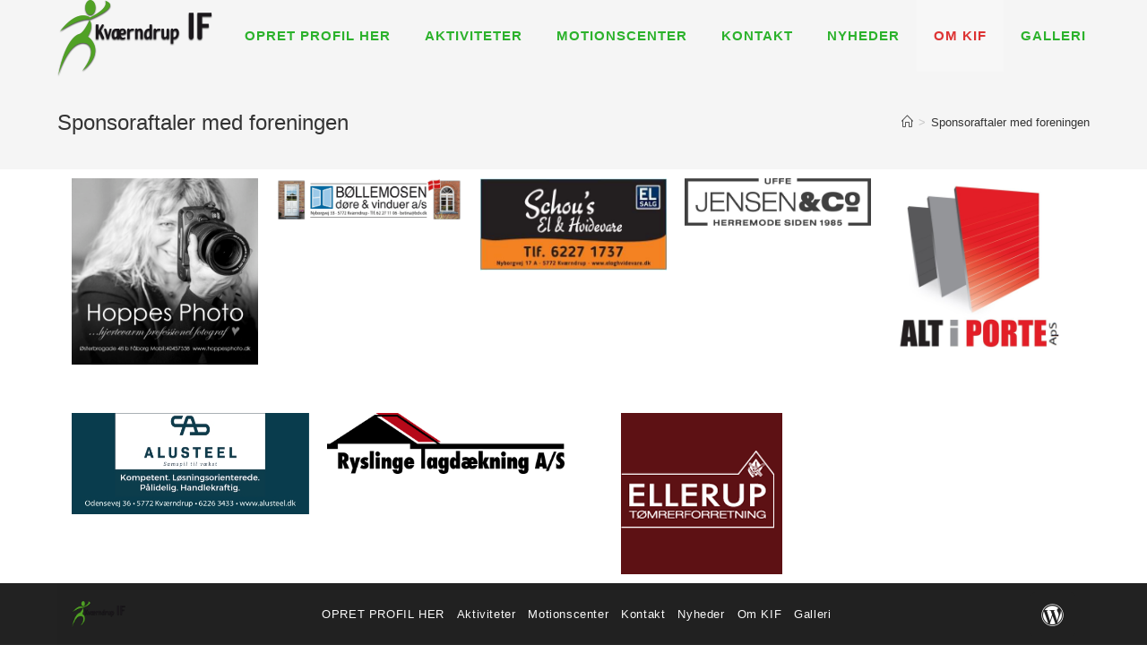

--- FILE ---
content_type: text/html; charset=UTF-8
request_url: https://www.kvaerndrup-if.dk/sponsoraftaler-med-foreningen/
body_size: 13003
content:
<!DOCTYPE html>
<html class="html" lang="da-DK">
<head>
	<meta charset="UTF-8">
	<link rel="profile" href="https://gmpg.org/xfn/11">

	<title>Sponsoraftaler med foreningen &#8211; Kværndrup IF</title>
<meta name='robots' content='max-image-preview:large' />
<meta name="viewport" content="width=device-width, initial-scale=1"><link rel='dns-prefetch' href='//fonts.googleapis.com' />
<link rel="alternate" type="application/rss+xml" title="Kværndrup IF &raquo; Feed" href="https://www.kvaerndrup-if.dk/feed/" />
<link rel="alternate" type="application/rss+xml" title="Kværndrup IF &raquo;-kommentar-feed" href="https://www.kvaerndrup-if.dk/comments/feed/" />
<link rel="alternate" title="oEmbed (JSON)" type="application/json+oembed" href="https://www.kvaerndrup-if.dk/wp-json/oembed/1.0/embed?url=https%3A%2F%2Fwww.kvaerndrup-if.dk%2Fsponsoraftaler-med-foreningen%2F" />
<link rel="alternate" title="oEmbed (XML)" type="text/xml+oembed" href="https://www.kvaerndrup-if.dk/wp-json/oembed/1.0/embed?url=https%3A%2F%2Fwww.kvaerndrup-if.dk%2Fsponsoraftaler-med-foreningen%2F&#038;format=xml" />
<style id='wp-img-auto-sizes-contain-inline-css'>
img:is([sizes=auto i],[sizes^="auto," i]){contain-intrinsic-size:3000px 1500px}
/*# sourceURL=wp-img-auto-sizes-contain-inline-css */
</style>
<style id='wp-emoji-styles-inline-css'>

	img.wp-smiley, img.emoji {
		display: inline !important;
		border: none !important;
		box-shadow: none !important;
		height: 1em !important;
		width: 1em !important;
		margin: 0 0.07em !important;
		vertical-align: -0.1em !important;
		background: none !important;
		padding: 0 !important;
	}
/*# sourceURL=wp-emoji-styles-inline-css */
</style>
<link rel='stylesheet' id='wp-block-library-css' href='https://www.kvaerndrup-if.dk/wp-includes/css/dist/block-library/style.min.css?ver=6.9' media='all' />
<style id='global-styles-inline-css'>
:root{--wp--preset--aspect-ratio--square: 1;--wp--preset--aspect-ratio--4-3: 4/3;--wp--preset--aspect-ratio--3-4: 3/4;--wp--preset--aspect-ratio--3-2: 3/2;--wp--preset--aspect-ratio--2-3: 2/3;--wp--preset--aspect-ratio--16-9: 16/9;--wp--preset--aspect-ratio--9-16: 9/16;--wp--preset--color--black: #000000;--wp--preset--color--cyan-bluish-gray: #abb8c3;--wp--preset--color--white: #ffffff;--wp--preset--color--pale-pink: #f78da7;--wp--preset--color--vivid-red: #cf2e2e;--wp--preset--color--luminous-vivid-orange: #ff6900;--wp--preset--color--luminous-vivid-amber: #fcb900;--wp--preset--color--light-green-cyan: #7bdcb5;--wp--preset--color--vivid-green-cyan: #00d084;--wp--preset--color--pale-cyan-blue: #8ed1fc;--wp--preset--color--vivid-cyan-blue: #0693e3;--wp--preset--color--vivid-purple: #9b51e0;--wp--preset--gradient--vivid-cyan-blue-to-vivid-purple: linear-gradient(135deg,rgb(6,147,227) 0%,rgb(155,81,224) 100%);--wp--preset--gradient--light-green-cyan-to-vivid-green-cyan: linear-gradient(135deg,rgb(122,220,180) 0%,rgb(0,208,130) 100%);--wp--preset--gradient--luminous-vivid-amber-to-luminous-vivid-orange: linear-gradient(135deg,rgb(252,185,0) 0%,rgb(255,105,0) 100%);--wp--preset--gradient--luminous-vivid-orange-to-vivid-red: linear-gradient(135deg,rgb(255,105,0) 0%,rgb(207,46,46) 100%);--wp--preset--gradient--very-light-gray-to-cyan-bluish-gray: linear-gradient(135deg,rgb(238,238,238) 0%,rgb(169,184,195) 100%);--wp--preset--gradient--cool-to-warm-spectrum: linear-gradient(135deg,rgb(74,234,220) 0%,rgb(151,120,209) 20%,rgb(207,42,186) 40%,rgb(238,44,130) 60%,rgb(251,105,98) 80%,rgb(254,248,76) 100%);--wp--preset--gradient--blush-light-purple: linear-gradient(135deg,rgb(255,206,236) 0%,rgb(152,150,240) 100%);--wp--preset--gradient--blush-bordeaux: linear-gradient(135deg,rgb(254,205,165) 0%,rgb(254,45,45) 50%,rgb(107,0,62) 100%);--wp--preset--gradient--luminous-dusk: linear-gradient(135deg,rgb(255,203,112) 0%,rgb(199,81,192) 50%,rgb(65,88,208) 100%);--wp--preset--gradient--pale-ocean: linear-gradient(135deg,rgb(255,245,203) 0%,rgb(182,227,212) 50%,rgb(51,167,181) 100%);--wp--preset--gradient--electric-grass: linear-gradient(135deg,rgb(202,248,128) 0%,rgb(113,206,126) 100%);--wp--preset--gradient--midnight: linear-gradient(135deg,rgb(2,3,129) 0%,rgb(40,116,252) 100%);--wp--preset--font-size--small: 13px;--wp--preset--font-size--medium: 20px;--wp--preset--font-size--large: 36px;--wp--preset--font-size--x-large: 42px;--wp--preset--spacing--20: 0.44rem;--wp--preset--spacing--30: 0.67rem;--wp--preset--spacing--40: 1rem;--wp--preset--spacing--50: 1.5rem;--wp--preset--spacing--60: 2.25rem;--wp--preset--spacing--70: 3.38rem;--wp--preset--spacing--80: 5.06rem;--wp--preset--shadow--natural: 6px 6px 9px rgba(0, 0, 0, 0.2);--wp--preset--shadow--deep: 12px 12px 50px rgba(0, 0, 0, 0.4);--wp--preset--shadow--sharp: 6px 6px 0px rgba(0, 0, 0, 0.2);--wp--preset--shadow--outlined: 6px 6px 0px -3px rgb(255, 255, 255), 6px 6px rgb(0, 0, 0);--wp--preset--shadow--crisp: 6px 6px 0px rgb(0, 0, 0);}:where(.is-layout-flex){gap: 0.5em;}:where(.is-layout-grid){gap: 0.5em;}body .is-layout-flex{display: flex;}.is-layout-flex{flex-wrap: wrap;align-items: center;}.is-layout-flex > :is(*, div){margin: 0;}body .is-layout-grid{display: grid;}.is-layout-grid > :is(*, div){margin: 0;}:where(.wp-block-columns.is-layout-flex){gap: 2em;}:where(.wp-block-columns.is-layout-grid){gap: 2em;}:where(.wp-block-post-template.is-layout-flex){gap: 1.25em;}:where(.wp-block-post-template.is-layout-grid){gap: 1.25em;}.has-black-color{color: var(--wp--preset--color--black) !important;}.has-cyan-bluish-gray-color{color: var(--wp--preset--color--cyan-bluish-gray) !important;}.has-white-color{color: var(--wp--preset--color--white) !important;}.has-pale-pink-color{color: var(--wp--preset--color--pale-pink) !important;}.has-vivid-red-color{color: var(--wp--preset--color--vivid-red) !important;}.has-luminous-vivid-orange-color{color: var(--wp--preset--color--luminous-vivid-orange) !important;}.has-luminous-vivid-amber-color{color: var(--wp--preset--color--luminous-vivid-amber) !important;}.has-light-green-cyan-color{color: var(--wp--preset--color--light-green-cyan) !important;}.has-vivid-green-cyan-color{color: var(--wp--preset--color--vivid-green-cyan) !important;}.has-pale-cyan-blue-color{color: var(--wp--preset--color--pale-cyan-blue) !important;}.has-vivid-cyan-blue-color{color: var(--wp--preset--color--vivid-cyan-blue) !important;}.has-vivid-purple-color{color: var(--wp--preset--color--vivid-purple) !important;}.has-black-background-color{background-color: var(--wp--preset--color--black) !important;}.has-cyan-bluish-gray-background-color{background-color: var(--wp--preset--color--cyan-bluish-gray) !important;}.has-white-background-color{background-color: var(--wp--preset--color--white) !important;}.has-pale-pink-background-color{background-color: var(--wp--preset--color--pale-pink) !important;}.has-vivid-red-background-color{background-color: var(--wp--preset--color--vivid-red) !important;}.has-luminous-vivid-orange-background-color{background-color: var(--wp--preset--color--luminous-vivid-orange) !important;}.has-luminous-vivid-amber-background-color{background-color: var(--wp--preset--color--luminous-vivid-amber) !important;}.has-light-green-cyan-background-color{background-color: var(--wp--preset--color--light-green-cyan) !important;}.has-vivid-green-cyan-background-color{background-color: var(--wp--preset--color--vivid-green-cyan) !important;}.has-pale-cyan-blue-background-color{background-color: var(--wp--preset--color--pale-cyan-blue) !important;}.has-vivid-cyan-blue-background-color{background-color: var(--wp--preset--color--vivid-cyan-blue) !important;}.has-vivid-purple-background-color{background-color: var(--wp--preset--color--vivid-purple) !important;}.has-black-border-color{border-color: var(--wp--preset--color--black) !important;}.has-cyan-bluish-gray-border-color{border-color: var(--wp--preset--color--cyan-bluish-gray) !important;}.has-white-border-color{border-color: var(--wp--preset--color--white) !important;}.has-pale-pink-border-color{border-color: var(--wp--preset--color--pale-pink) !important;}.has-vivid-red-border-color{border-color: var(--wp--preset--color--vivid-red) !important;}.has-luminous-vivid-orange-border-color{border-color: var(--wp--preset--color--luminous-vivid-orange) !important;}.has-luminous-vivid-amber-border-color{border-color: var(--wp--preset--color--luminous-vivid-amber) !important;}.has-light-green-cyan-border-color{border-color: var(--wp--preset--color--light-green-cyan) !important;}.has-vivid-green-cyan-border-color{border-color: var(--wp--preset--color--vivid-green-cyan) !important;}.has-pale-cyan-blue-border-color{border-color: var(--wp--preset--color--pale-cyan-blue) !important;}.has-vivid-cyan-blue-border-color{border-color: var(--wp--preset--color--vivid-cyan-blue) !important;}.has-vivid-purple-border-color{border-color: var(--wp--preset--color--vivid-purple) !important;}.has-vivid-cyan-blue-to-vivid-purple-gradient-background{background: var(--wp--preset--gradient--vivid-cyan-blue-to-vivid-purple) !important;}.has-light-green-cyan-to-vivid-green-cyan-gradient-background{background: var(--wp--preset--gradient--light-green-cyan-to-vivid-green-cyan) !important;}.has-luminous-vivid-amber-to-luminous-vivid-orange-gradient-background{background: var(--wp--preset--gradient--luminous-vivid-amber-to-luminous-vivid-orange) !important;}.has-luminous-vivid-orange-to-vivid-red-gradient-background{background: var(--wp--preset--gradient--luminous-vivid-orange-to-vivid-red) !important;}.has-very-light-gray-to-cyan-bluish-gray-gradient-background{background: var(--wp--preset--gradient--very-light-gray-to-cyan-bluish-gray) !important;}.has-cool-to-warm-spectrum-gradient-background{background: var(--wp--preset--gradient--cool-to-warm-spectrum) !important;}.has-blush-light-purple-gradient-background{background: var(--wp--preset--gradient--blush-light-purple) !important;}.has-blush-bordeaux-gradient-background{background: var(--wp--preset--gradient--blush-bordeaux) !important;}.has-luminous-dusk-gradient-background{background: var(--wp--preset--gradient--luminous-dusk) !important;}.has-pale-ocean-gradient-background{background: var(--wp--preset--gradient--pale-ocean) !important;}.has-electric-grass-gradient-background{background: var(--wp--preset--gradient--electric-grass) !important;}.has-midnight-gradient-background{background: var(--wp--preset--gradient--midnight) !important;}.has-small-font-size{font-size: var(--wp--preset--font-size--small) !important;}.has-medium-font-size{font-size: var(--wp--preset--font-size--medium) !important;}.has-large-font-size{font-size: var(--wp--preset--font-size--large) !important;}.has-x-large-font-size{font-size: var(--wp--preset--font-size--x-large) !important;}
/*# sourceURL=global-styles-inline-css */
</style>

<style id='classic-theme-styles-inline-css'>
/*! This file is auto-generated */
.wp-block-button__link{color:#fff;background-color:#32373c;border-radius:9999px;box-shadow:none;text-decoration:none;padding:calc(.667em + 2px) calc(1.333em + 2px);font-size:1.125em}.wp-block-file__button{background:#32373c;color:#fff;text-decoration:none}
/*# sourceURL=/wp-includes/css/classic-themes.min.css */
</style>
<link rel='stylesheet' id='contact-form-7-css' href='https://usercontent.one/wp/www.kvaerndrup-if.dk/wp-content/plugins/contact-form-7/includes/css/styles.css?ver=5.5.2' media='all' />
<link rel='stylesheet' id='elementor-frontend-legacy-css' href='https://usercontent.one/wp/www.kvaerndrup-if.dk/wp-content/plugins/elementor/assets/css/frontend-legacy.min.css?ver=3.4.7' media='all' />
<link rel='stylesheet' id='elementor-frontend-css' href='https://usercontent.one/wp/www.kvaerndrup-if.dk/wp-content/plugins/elementor/assets/css/frontend.min.css?ver=3.4.7' media='all' />
<style id='elementor-frontend-inline-css'>
@font-face{font-family:eicons;src:url(https://usercontent.one/wp/www.kvaerndrup-if.dk/wp-content/plugins/elementor/assets/lib/eicons/fonts/eicons.eot?5.10.0);src:url(https://usercontent.one/wp/www.kvaerndrup-if.dk/wp-content/plugins/elementor/assets/lib/eicons/fonts/eicons.eot?5.10.0#iefix) format("embedded-opentype"),url(https://usercontent.one/wp/www.kvaerndrup-if.dk/wp-content/plugins/elementor/assets/lib/eicons/fonts/eicons.woff2?5.10.0) format("woff2"),url(https://usercontent.one/wp/www.kvaerndrup-if.dk/wp-content/plugins/elementor/assets/lib/eicons/fonts/eicons.woff?5.10.0) format("woff"),url(https://usercontent.one/wp/www.kvaerndrup-if.dk/wp-content/plugins/elementor/assets/lib/eicons/fonts/eicons.ttf?5.10.0) format("truetype"),url(https://usercontent.one/wp/www.kvaerndrup-if.dk/wp-content/plugins/elementor/assets/lib/eicons/fonts/eicons.svg?5.10.0#eicon) format("svg");font-weight:400;font-style:normal}
/*# sourceURL=elementor-frontend-inline-css */
</style>
<link rel='stylesheet' id='elementor-post-357-css' href='https://usercontent.one/wp/www.kvaerndrup-if.dk/wp-content/uploads/elementor/css/post-357.css?ver=1636645544' media='all' />
<link rel='stylesheet' id='font-awesome-css' href='https://usercontent.one/wp/www.kvaerndrup-if.dk/wp-content/themes/oceanwp/assets/fonts/fontawesome/css/all.min.css?ver=5.15.1' media='all' />
<link rel='stylesheet' id='simple-line-icons-css' href='https://usercontent.one/wp/www.kvaerndrup-if.dk/wp-content/themes/oceanwp/assets/css/third/simple-line-icons.min.css?ver=2.4.0' media='all' />
<link rel='stylesheet' id='oceanwp-style-css' href='https://usercontent.one/wp/www.kvaerndrup-if.dk/wp-content/themes/oceanwp/assets/css/style.min.css?ver=3.1.0' media='all' />
<link rel='stylesheet' id='fontawesome-css' href='https://usercontent.one/wp/www.kvaerndrup-if.dk/wp-content/themes/oceanwp/inc/customizer/assets/css/fontawesome-all.min.css?ver=5.8.2' media='all' />
<link rel='stylesheet' id='oceanwp-google-font-permanent-marker-css' href='//fonts.googleapis.com/css?family=Permanent+Marker%3A100%2C200%2C300%2C400%2C500%2C600%2C700%2C800%2C900%2C100i%2C200i%2C300i%2C400i%2C500i%2C600i%2C700i%2C800i%2C900i&#038;subset=latin&#038;display=swap&#038;ver=6.9' media='all' />
<link rel='stylesheet' id='elementor-icons-css' href='https://usercontent.one/wp/www.kvaerndrup-if.dk/wp-content/plugins/elementor/assets/lib/eicons/css/elementor-icons.min.css?ver=5.13.0' media='all' />
<link rel='stylesheet' id='elementor-post-694-css' href='https://usercontent.one/wp/www.kvaerndrup-if.dk/wp-content/uploads/elementor/css/post-694.css?ver=1636645544' media='all' />
<link rel='stylesheet' id='font-awesome-5-all-css' href='https://usercontent.one/wp/www.kvaerndrup-if.dk/wp-content/plugins/elementor/assets/lib/font-awesome/css/all.min.css?ver=3.4.7' media='all' />
<link rel='stylesheet' id='font-awesome-4-shim-css' href='https://usercontent.one/wp/www.kvaerndrup-if.dk/wp-content/plugins/elementor/assets/lib/font-awesome/css/v4-shims.min.css?ver=3.4.7' media='all' />
<link rel='stylesheet' id='elementor-global-css' href='https://usercontent.one/wp/www.kvaerndrup-if.dk/wp-content/uploads/elementor/css/global.css?ver=1636645544' media='all' />
<link rel='stylesheet' id='oe-widgets-style-css' href='https://usercontent.one/wp/www.kvaerndrup-if.dk/wp-content/plugins/ocean-extra/assets/css/widgets.css?ver=6.9' media='all' />
<link rel='stylesheet' id='google-fonts-1-css' href='https://fonts.googleapis.com/css?family=Roboto%3A100%2C100italic%2C200%2C200italic%2C300%2C300italic%2C400%2C400italic%2C500%2C500italic%2C600%2C600italic%2C700%2C700italic%2C800%2C800italic%2C900%2C900italic%7CRoboto+Slab%3A100%2C100italic%2C200%2C200italic%2C300%2C300italic%2C400%2C400italic%2C500%2C500italic%2C600%2C600italic%2C700%2C700italic%2C800%2C800italic%2C900%2C900italic&#038;display=auto&#038;ver=6.9' media='all' />
<link rel='stylesheet' id='elementor-icons-shared-0-css' href='https://usercontent.one/wp/www.kvaerndrup-if.dk/wp-content/plugins/elementor/assets/lib/font-awesome/css/fontawesome.min.css?ver=5.15.3' media='all' />
<link rel='stylesheet' id='elementor-icons-fa-brands-css' href='https://usercontent.one/wp/www.kvaerndrup-if.dk/wp-content/plugins/elementor/assets/lib/font-awesome/css/brands.min.css?ver=5.15.3' media='all' />
<script src="https://usercontent.one/wp/www.kvaerndrup-if.dk/wp-content/themes/oceanwp/assets/js/vendors/smoothscroll.min.js?ver=3.1.0" id="ow-smoothscroll-js"></script>
<script src="https://www.kvaerndrup-if.dk/wp-includes/js/jquery/jquery.min.js?ver=3.7.1" id="jquery-core-js"></script>
<script src="https://www.kvaerndrup-if.dk/wp-includes/js/jquery/jquery-migrate.min.js?ver=3.4.1" id="jquery-migrate-js"></script>
<script src="https://usercontent.one/wp/www.kvaerndrup-if.dk/wp-content/plugins/elementor/assets/lib/font-awesome/js/v4-shims.min.js?ver=3.4.7" id="font-awesome-4-shim-js"></script>
<link rel="https://api.w.org/" href="https://www.kvaerndrup-if.dk/wp-json/" /><link rel="alternate" title="JSON" type="application/json" href="https://www.kvaerndrup-if.dk/wp-json/wp/v2/pages/1509" /><link rel="EditURI" type="application/rsd+xml" title="RSD" href="https://www.kvaerndrup-if.dk/xmlrpc.php?rsd" />
<meta name="generator" content="WordPress 6.9" />
<link rel="canonical" href="https://www.kvaerndrup-if.dk/sponsoraftaler-med-foreningen/" />
<link rel='shortlink' href='https://www.kvaerndrup-if.dk/?p=1509' />
<style>.recentcomments a{display:inline !important;padding:0 !important;margin:0 !important;}</style><link rel="icon" href="https://usercontent.one/wp/www.kvaerndrup-if.dk/wp-content/uploads/2019/01/kvif.png" sizes="32x32" />
<link rel="icon" href="https://usercontent.one/wp/www.kvaerndrup-if.dk/wp-content/uploads/2019/01/kvif.png" sizes="192x192" />
<link rel="apple-touch-icon" href="https://usercontent.one/wp/www.kvaerndrup-if.dk/wp-content/uploads/2019/01/kvif.png" />
<meta name="msapplication-TileImage" content="https://usercontent.one/wp/www.kvaerndrup-if.dk/wp-content/uploads/2019/01/kvif.png" />
<!-- OceanWP CSS -->
<style type="text/css">
/* General CSS */a:hover,a.light:hover,.theme-heading .text::before,.theme-heading .text::after,#top-bar-content >a:hover,#top-bar-social li.oceanwp-email a:hover,#site-navigation-wrap .dropdown-menu >li >a:hover,#site-header.medium-header #medium-searchform button:hover,.oceanwp-mobile-menu-icon a:hover,.blog-entry.post .blog-entry-header .entry-title a:hover,.blog-entry.post .blog-entry-readmore a:hover,.blog-entry.thumbnail-entry .blog-entry-category a,ul.meta li a:hover,.dropcap,.single nav.post-navigation .nav-links .title,body .related-post-title a:hover,body #wp-calendar caption,body .contact-info-widget.default i,body .contact-info-widget.big-icons i,body .custom-links-widget .oceanwp-custom-links li a:hover,body .custom-links-widget .oceanwp-custom-links li a:hover:before,body .posts-thumbnails-widget li a:hover,body .social-widget li.oceanwp-email a:hover,.comment-author .comment-meta .comment-reply-link,#respond #cancel-comment-reply-link:hover,#footer-widgets .footer-box a:hover,#footer-bottom a:hover,#footer-bottom #footer-bottom-menu a:hover,.sidr a:hover,.sidr-class-dropdown-toggle:hover,.sidr-class-menu-item-has-children.active >a,.sidr-class-menu-item-has-children.active >a >.sidr-class-dropdown-toggle,input[type=checkbox]:checked:before{color:#148900}.single nav.post-navigation .nav-links .title .owp-icon use,.blog-entry.post .blog-entry-readmore a:hover .owp-icon use,body .contact-info-widget.default .owp-icon use,body .contact-info-widget.big-icons .owp-icon use{stroke:#148900}input[type="button"],input[type="reset"],input[type="submit"],button[type="submit"],.button,#site-navigation-wrap .dropdown-menu >li.btn >a >span,.thumbnail:hover i,.post-quote-content,.omw-modal .omw-close-modal,body .contact-info-widget.big-icons li:hover i,body div.wpforms-container-full .wpforms-form input[type=submit],body div.wpforms-container-full .wpforms-form button[type=submit],body div.wpforms-container-full .wpforms-form .wpforms-page-button{background-color:#148900}.thumbnail:hover .link-post-svg-icon{background-color:#148900}body .contact-info-widget.big-icons li:hover .owp-icon{background-color:#148900}.widget-title{border-color:#148900}blockquote{border-color:#148900}#searchform-dropdown{border-color:#148900}.dropdown-menu .sub-menu{border-color:#148900}.blog-entry.large-entry .blog-entry-readmore a:hover{border-color:#148900}.oceanwp-newsletter-form-wrap input[type="email"]:focus{border-color:#148900}.social-widget li.oceanwp-email a:hover{border-color:#148900}#respond #cancel-comment-reply-link:hover{border-color:#148900}body .contact-info-widget.big-icons li:hover i{border-color:#148900}#footer-widgets .oceanwp-newsletter-form-wrap input[type="email"]:focus{border-color:#148900}blockquote,.wp-block-quote{border-left-color:#148900}body .contact-info-widget.big-icons li:hover .owp-icon{border-color:#148900}body .theme-button,body input[type="submit"],body button[type="submit"],body button,body .button,body div.wpforms-container-full .wpforms-form input[type=submit],body div.wpforms-container-full .wpforms-form button[type=submit],body div.wpforms-container-full .wpforms-form .wpforms-page-button{background-color:#00771f}/* Header CSS */#site-logo #site-logo-inner,.oceanwp-social-menu .social-menu-inner,#site-header.full_screen-header .menu-bar-inner,.after-header-content .after-header-content-inner{height:80px}#site-navigation-wrap .dropdown-menu >li >a,.oceanwp-mobile-menu-icon a,.mobile-menu-close,.after-header-content-inner >a{line-height:80px}#site-header,.has-transparent-header .is-sticky #site-header,.has-vh-transparent .is-sticky #site-header.vertical-header,#searchform-header-replace{background-color:rgba(165,165,165,0.23)}#site-header{border-color:rgba(163,163,163,0.23)}#site-header.has-header-media .overlay-header-media{background-color:rgba(0,0,0,0.5)}#site-navigation-wrap .dropdown-menu >li >a{padding:0 19px}#site-navigation-wrap .dropdown-menu >li >a,.oceanwp-mobile-menu-icon a,#searchform-header-replace-close{color:#2cb22c}#site-navigation-wrap .dropdown-menu >li >a .owp-icon use,.oceanwp-mobile-menu-icon a .owp-icon use,#searchform-header-replace-close .owp-icon use{stroke:#2cb22c}#site-navigation-wrap .dropdown-menu >li >a:hover,.oceanwp-mobile-menu-icon a:hover,#searchform-header-replace-close:hover{color:#5e5e5e}#site-navigation-wrap .dropdown-menu >li >a:hover .owp-icon use,.oceanwp-mobile-menu-icon a:hover .owp-icon use,#searchform-header-replace-close:hover .owp-icon use{stroke:#5e5e5e}#site-navigation-wrap .dropdown-menu >.current-menu-item >a,#site-navigation-wrap .dropdown-menu >.current-menu-ancestor >a,#site-navigation-wrap .dropdown-menu >.current-menu-item >a:hover,#site-navigation-wrap .dropdown-menu >.current-menu-ancestor >a:hover{color:#dd3333}#site-navigation-wrap .dropdown-menu >li >a{background-color:rgba(255,255,255,0)}#site-navigation-wrap .dropdown-menu >.current-menu-item >a,#site-navigation-wrap .dropdown-menu >.current-menu-ancestor >a,#site-navigation-wrap .dropdown-menu >.current-menu-item >a:hover,#site-navigation-wrap .dropdown-menu >.current-menu-ancestor >a:hover{background-color:#f7f7f7}.dropdown-menu .sub-menu{min-width:97px}.dropdown-menu .sub-menu,#searchform-dropdown,.current-shop-items-dropdown{border-color:#1ebf26}.dropdown-menu ul li.menu-item,.navigation >ul >li >ul.megamenu.sub-menu >li,.navigation .megamenu li ul.sub-menu{border-color:#1ebf26}.dropdown-menu ul li a.menu-link{color:#1ebf26}.dropdown-menu ul li a.menu-link .owp-icon use{stroke:#1ebf26}.dropdown-menu ul >.current-menu-item >a.menu-link{color:#81d742}/* Footer Widgets CSS */#footer-widgets{padding:0}/* Typography CSS */#site-logo a.site-logo-text{font-family:Permanent Marker}#site-navigation-wrap .dropdown-menu >li >a,#site-header.full_screen-header .fs-dropdown-menu >li >a,#site-header.top-header #site-navigation-wrap .dropdown-menu >li >a,#site-header.center-header #site-navigation-wrap .dropdown-menu >li >a,#site-header.medium-header #site-navigation-wrap .dropdown-menu >li >a,.oceanwp-mobile-menu-icon a{font-weight:700;font-size:15px;letter-spacing:1px;text-transform:uppercase}
</style><link rel='stylesheet' id='e-animations-css' href='https://usercontent.one/wp/www.kvaerndrup-if.dk/wp-content/plugins/elementor/assets/lib/animations/animations.min.css?ver=3.4.7' media='all' />
</head>

<body class="wp-singular page-template page-template-elementor_header_footer page page-id-1509 wp-custom-logo wp-embed-responsive wp-theme-oceanwp oceanwp-theme dropdown-mobile has-transparent-header no-header-border default-breakpoint has-sidebar content-right-sidebar has-breadcrumbs elementor-default elementor-template-full-width elementor-kit-694 elementor-page elementor-page-1509" itemscope="itemscope" itemtype="https://schema.org/WebPage">

	
	
	<div id="outer-wrap" class="site clr">

		<a class="skip-link screen-reader-text" href="#main">Skip to content</a>

		
		<div id="wrap" class="clr">

			
				<div id="transparent-header-wrap" class="clr">
	
<header id="site-header" class="transparent-header clr" data-height="80" itemscope="itemscope" itemtype="https://schema.org/WPHeader" role="banner">

	
					
			<div id="site-header-inner" class="clr container">

				
				

<div id="site-logo" class="clr" itemscope itemtype="https://schema.org/Brand" >

	
	<div id="site-logo-inner" class="clr">

		<a href="https://www.kvaerndrup-if.dk/" class="custom-logo-link" rel="home"><img width="173" height="86" src="https://usercontent.one/wp/www.kvaerndrup-if.dk/wp-content/uploads/2019/01/kvif.png" class="custom-logo" alt="Kværndrup IF" decoding="async" /></a>
	</div><!-- #site-logo-inner -->

	
	
</div><!-- #site-logo -->

			<div id="site-navigation-wrap" class="clr">
			
			
			
			<nav id="site-navigation" class="navigation main-navigation clr" itemscope="itemscope" itemtype="https://schema.org/SiteNavigationElement" role="navigation" >

				<ul id="menu-main" class="main-menu dropdown-menu sf-menu"><li id="menu-item-531" class="menu-item menu-item-type-custom menu-item-object-custom menu-item-531"><a target="_blank" href="https://www.conventus.dk/dataudv/www/new_tilmelding.php?foreningsid=12717&#038;gruppe=593283&#038;skjul_nyt_medlem=0&#038;skjul_allerede_medlem=1" class="menu-link"><span class="text-wrap">OPRET PROFIL HER</span></a></li><li id="menu-item-502" class="menu-item menu-item-type-custom menu-item-object-custom menu-item-has-children dropdown menu-item-502 nav-no-click"><a href="http://www" class="menu-link"><span class="text-wrap">Aktiviteter</span></a>
<ul class="sub-menu">
	<li id="menu-item-632" class="menu-item menu-item-type-post_type menu-item-object-page menu-item-632"><a href="https://www.kvaerndrup-if.dk/motionscenter-opdater-oplysninger/" class="menu-link"><span class="text-wrap">Opdater oplysninger</span></a></li>	<li id="menu-item-153" class="menu-item menu-item-type-post_type menu-item-object-page menu-item-153"><a href="https://www.kvaerndrup-if.dk/badminton/" class="menu-link"><span class="text-wrap">Badminton</span></a></li>	<li id="menu-item-152" class="menu-item menu-item-type-post_type menu-item-object-page menu-item-152"><a href="https://www.kvaerndrup-if.dk/bordtennis/" class="menu-link"><span class="text-wrap">Bordtennis</span></a></li>	<li id="menu-item-150" class="menu-item menu-item-type-post_type menu-item-object-page menu-item-150"><a href="https://www.kvaerndrup-if.dk/fitness/" class="menu-link"><span class="text-wrap">Fitness</span></a></li>	<li id="menu-item-577" class="menu-item menu-item-type-post_type menu-item-object-page menu-item-577"><a href="https://www.kvaerndrup-if.dk/afd-hockey/" class="menu-link"><span class="text-wrap">Hockey</span></a></li>	<li id="menu-item-149" class="menu-item menu-item-type-post_type menu-item-object-page menu-item-149"><a href="https://www.kvaerndrup-if.dk/gymnastik/" class="menu-link"><span class="text-wrap">Gymnastik</span></a></li>	<li id="menu-item-148" class="menu-item menu-item-type-post_type menu-item-object-page menu-item-148"><a href="https://www.kvaerndrup-if.dk/seniorer/" class="menu-link"><span class="text-wrap">Seniorer</span></a></li>	<li id="menu-item-147" class="menu-item menu-item-type-post_type menu-item-object-page menu-item-147"><a href="https://www.kvaerndrup-if.dk/skydning/" class="menu-link"><span class="text-wrap">Skydning</span></a></li>	<li id="menu-item-146" class="menu-item menu-item-type-post_type menu-item-object-page menu-item-146"><a href="https://www.kvaerndrup-if.dk/tennis/" class="menu-link"><span class="text-wrap">Tennis</span></a></li></ul>
</li><li id="menu-item-503" class="menu-item menu-item-type-custom menu-item-object-custom menu-item-has-children dropdown menu-item-503 nav-no-click"><a href="http://www." class="menu-link"><span class="text-wrap">Motionscenter</span></a>
<ul class="sub-menu">
	<li id="menu-item-50" class="menu-item menu-item-type-post_type menu-item-object-page menu-item-50"><a href="https://www.kvaerndrup-if.dk/nyt-medlem-motion/" class="menu-link"><span class="text-wrap">Nyt medlem</span></a></li>	<li id="menu-item-411" class="menu-item menu-item-type-post_type menu-item-object-page menu-item-411"><a href="https://www.kvaerndrup-if.dk/forny-medlemskab/" class="menu-link"><span class="text-wrap">Forny medlemskab</span></a></li>	<li id="menu-item-444" class="menu-item menu-item-type-post_type menu-item-object-page menu-item-444"><a href="https://www.kvaerndrup-if.dk/genaktiver-medlemskab/" class="menu-link"><span class="text-wrap">Genaktiver medlemskab</span></a></li>	<li id="menu-item-633" class="menu-item menu-item-type-post_type menu-item-object-page menu-item-633"><a href="https://www.kvaerndrup-if.dk/motionscenter-opdater-oplysninger/" class="menu-link"><span class="text-wrap">Opdater oplysninger</span></a></li>	<li id="menu-item-504" class="menu-item menu-item-type-post_type menu-item-object-page menu-item-504"><a href="https://www.kvaerndrup-if.dk/motionscenter-udmeldelse/" class="menu-link"><span class="text-wrap">Udmeldelse</span></a></li></ul>
</li><li id="menu-item-41" class="menu-item menu-item-type-post_type menu-item-object-page menu-item-41"><a href="https://www.kvaerndrup-if.dk/kontakt/" class="menu-link"><span class="text-wrap">Kontakt</span></a></li><li id="menu-item-309" class="menu-item menu-item-type-post_type menu-item-object-page menu-item-309"><a href="https://www.kvaerndrup-if.dk/nyheder/" class="menu-link"><span class="text-wrap">Nyheder</span></a></li><li id="menu-item-42" class="menu-item menu-item-type-post_type menu-item-object-page current-menu-ancestor current-menu-parent current_page_parent current_page_ancestor menu-item-has-children dropdown menu-item-42 nav-no-click"><a href="https://www.kvaerndrup-if.dk/om-kif/" class="menu-link"><span class="text-wrap">Om KIF</span></a>
<ul class="sub-menu">
	<li id="menu-item-160" class="menu-item menu-item-type-post_type menu-item-object-page menu-item-160"><a href="https://www.kvaerndrup-if.dk/bestyrelsen/" class="menu-link"><span class="text-wrap">Bestyrelsen</span></a></li>	<li id="menu-item-159" class="menu-item menu-item-type-post_type menu-item-object-page menu-item-159"><a href="https://www.kvaerndrup-if.dk/referater/" class="menu-link"><span class="text-wrap">Referater</span></a></li>	<li id="menu-item-281" class="menu-item menu-item-type-post_type menu-item-object-page menu-item-281"><a href="https://www.kvaerndrup-if.dk/aarsregnskab/" class="menu-link"><span class="text-wrap">Årsregnskab</span></a></li>	<li id="menu-item-284" class="menu-item menu-item-type-post_type menu-item-object-page menu-item-284"><a href="https://www.kvaerndrup-if.dk/vedtaegter/" class="menu-link"><span class="text-wrap">Vedtægter &#038; Forretningsorden</span></a></li>	<li id="menu-item-1410" class="menu-item menu-item-type-post_type menu-item-object-page menu-item-1410"><a href="https://www.kvaerndrup-if.dk/blanketter-til-godtgoerelse-til-frivillige-i-foreningen-2/" class="menu-link"><span class="text-wrap">Blanketter til Godtgørelse til Frivillige i foreningen</span></a></li>	<li id="menu-item-1514" class="menu-item menu-item-type-post_type menu-item-object-page current-menu-item page_item page-item-1509 current_page_item menu-item-1514"><a href="https://www.kvaerndrup-if.dk/sponsoraftaler-med-foreningen/" class="menu-link"><span class="text-wrap">Sponsoraftaler med foreningen</span></a></li>	<li id="menu-item-1533" class="menu-item menu-item-type-post_type menu-item-object-page menu-item-1533"><a href="https://www.kvaerndrup-if.dk/persondatapolitik/" class="menu-link"><span class="text-wrap">Persondatapolitik</span></a></li></ul>
</li><li id="menu-item-457" class="menu-item menu-item-type-post_type menu-item-object-page menu-item-457"><a href="https://www.kvaerndrup-if.dk/galleri/" class="menu-link"><span class="text-wrap">Galleri</span></a></li></ul>
			</nav><!-- #site-navigation -->

			
			
					</div><!-- #site-navigation-wrap -->
			
		
	
				
	
	<div class="oceanwp-mobile-menu-icon clr mobile-right">

		
		
		
		<a href="javascript:void(0)" class="mobile-menu"  aria-label="Mobilmenu">
							<i class="fa fa-bars" aria-hidden="true"></i>
								<span class="oceanwp-text">Menu</span>
				<span class="oceanwp-close-text">Luk</span>
						</a>

		
		
		
	</div><!-- #oceanwp-mobile-menu-navbar -->

	

			</div><!-- #site-header-inner -->

			
<div id="mobile-dropdown" class="clr" >

	<nav class="clr" itemscope="itemscope" itemtype="https://schema.org/SiteNavigationElement">

		<ul id="menu-main-1" class="menu"><li class="menu-item menu-item-type-custom menu-item-object-custom menu-item-531"><a target="_blank" href="https://www.conventus.dk/dataudv/www/new_tilmelding.php?foreningsid=12717&#038;gruppe=593283&#038;skjul_nyt_medlem=0&#038;skjul_allerede_medlem=1">OPRET PROFIL HER</a></li>
<li class="menu-item menu-item-type-custom menu-item-object-custom menu-item-has-children menu-item-502"><a href="http://www">Aktiviteter</a>
<ul class="sub-menu">
	<li class="menu-item menu-item-type-post_type menu-item-object-page menu-item-632"><a href="https://www.kvaerndrup-if.dk/motionscenter-opdater-oplysninger/">Opdater oplysninger</a></li>
	<li class="menu-item menu-item-type-post_type menu-item-object-page menu-item-153"><a href="https://www.kvaerndrup-if.dk/badminton/">Badminton</a></li>
	<li class="menu-item menu-item-type-post_type menu-item-object-page menu-item-152"><a href="https://www.kvaerndrup-if.dk/bordtennis/">Bordtennis</a></li>
	<li class="menu-item menu-item-type-post_type menu-item-object-page menu-item-150"><a href="https://www.kvaerndrup-if.dk/fitness/">Fitness</a></li>
	<li class="menu-item menu-item-type-post_type menu-item-object-page menu-item-577"><a href="https://www.kvaerndrup-if.dk/afd-hockey/">Hockey</a></li>
	<li class="menu-item menu-item-type-post_type menu-item-object-page menu-item-149"><a href="https://www.kvaerndrup-if.dk/gymnastik/">Gymnastik</a></li>
	<li class="menu-item menu-item-type-post_type menu-item-object-page menu-item-148"><a href="https://www.kvaerndrup-if.dk/seniorer/">Seniorer</a></li>
	<li class="menu-item menu-item-type-post_type menu-item-object-page menu-item-147"><a href="https://www.kvaerndrup-if.dk/skydning/">Skydning</a></li>
	<li class="menu-item menu-item-type-post_type menu-item-object-page menu-item-146"><a href="https://www.kvaerndrup-if.dk/tennis/">Tennis</a></li>
</ul>
</li>
<li class="menu-item menu-item-type-custom menu-item-object-custom menu-item-has-children menu-item-503"><a href="http://www.">Motionscenter</a>
<ul class="sub-menu">
	<li class="menu-item menu-item-type-post_type menu-item-object-page menu-item-50"><a href="https://www.kvaerndrup-if.dk/nyt-medlem-motion/">Nyt medlem</a></li>
	<li class="menu-item menu-item-type-post_type menu-item-object-page menu-item-411"><a href="https://www.kvaerndrup-if.dk/forny-medlemskab/">Forny medlemskab</a></li>
	<li class="menu-item menu-item-type-post_type menu-item-object-page menu-item-444"><a href="https://www.kvaerndrup-if.dk/genaktiver-medlemskab/">Genaktiver medlemskab</a></li>
	<li class="menu-item menu-item-type-post_type menu-item-object-page menu-item-633"><a href="https://www.kvaerndrup-if.dk/motionscenter-opdater-oplysninger/">Opdater oplysninger</a></li>
	<li class="menu-item menu-item-type-post_type menu-item-object-page menu-item-504"><a href="https://www.kvaerndrup-if.dk/motionscenter-udmeldelse/">Udmeldelse</a></li>
</ul>
</li>
<li class="menu-item menu-item-type-post_type menu-item-object-page menu-item-41"><a href="https://www.kvaerndrup-if.dk/kontakt/">Kontakt</a></li>
<li class="menu-item menu-item-type-post_type menu-item-object-page menu-item-309"><a href="https://www.kvaerndrup-if.dk/nyheder/">Nyheder</a></li>
<li class="menu-item menu-item-type-post_type menu-item-object-page current-menu-ancestor current-menu-parent current_page_parent current_page_ancestor menu-item-has-children menu-item-42"><a href="https://www.kvaerndrup-if.dk/om-kif/">Om KIF</a>
<ul class="sub-menu">
	<li class="menu-item menu-item-type-post_type menu-item-object-page menu-item-160"><a href="https://www.kvaerndrup-if.dk/bestyrelsen/">Bestyrelsen</a></li>
	<li class="menu-item menu-item-type-post_type menu-item-object-page menu-item-159"><a href="https://www.kvaerndrup-if.dk/referater/">Referater</a></li>
	<li class="menu-item menu-item-type-post_type menu-item-object-page menu-item-281"><a href="https://www.kvaerndrup-if.dk/aarsregnskab/">Årsregnskab</a></li>
	<li class="menu-item menu-item-type-post_type menu-item-object-page menu-item-284"><a href="https://www.kvaerndrup-if.dk/vedtaegter/">Vedtægter &#038; Forretningsorden</a></li>
	<li class="menu-item menu-item-type-post_type menu-item-object-page menu-item-1410"><a href="https://www.kvaerndrup-if.dk/blanketter-til-godtgoerelse-til-frivillige-i-foreningen-2/">Blanketter til Godtgørelse til Frivillige i foreningen</a></li>
	<li class="menu-item menu-item-type-post_type menu-item-object-page current-menu-item page_item page-item-1509 current_page_item menu-item-1514"><a href="https://www.kvaerndrup-if.dk/sponsoraftaler-med-foreningen/" aria-current="page">Sponsoraftaler med foreningen</a></li>
	<li class="menu-item menu-item-type-post_type menu-item-object-page menu-item-1533"><a href="https://www.kvaerndrup-if.dk/persondatapolitik/">Persondatapolitik</a></li>
</ul>
</li>
<li class="menu-item menu-item-type-post_type menu-item-object-page menu-item-457"><a href="https://www.kvaerndrup-if.dk/galleri/">Galleri</a></li>
</ul>
<div id="mobile-menu-search" class="clr">
	<form aria-label="Search this website" method="get" action="https://www.kvaerndrup-if.dk/" class="mobile-searchform" role="search">
		<input aria-label="Insert search query" value="" class="field" id="ocean-mobile-search-1" type="search" name="s" autocomplete="off" placeholder="Søgning" />
		<button aria-label="Submit search" type="submit" class="searchform-submit">
			<i class=" icon-magnifier" aria-hidden="true" role="img"></i>		</button>
					</form>
</div><!-- .mobile-menu-search -->

	</nav>

</div>

			
			
		
		
</header><!-- #site-header -->

	</div>
	
			
			<main id="main" class="site-main clr"  role="main">

				

<header class="page-header">

	
	<div class="container clr page-header-inner">

		
			<h1 class="page-header-title clr" itemprop="headline">Sponsoraftaler med foreningen</h1>

			
		
		<nav aria-label="Brødkrummer" class="site-breadcrumbs clr position-" itemprop="breadcrumb"><ol class="trail-items" itemscope itemtype="http://schema.org/BreadcrumbList"><meta name="numberOfItems" content="2" /><meta name="itemListOrder" content="Ascending" /><li class="trail-item trail-begin" itemprop="itemListElement" itemscope itemtype="https://schema.org/ListItem"><a href="https://www.kvaerndrup-if.dk" rel="home" aria-label="Hjem" itemtype="https://schema.org/Thing" itemprop="item"><span itemprop="name"><i class=" icon-home" aria-hidden="true" role="img"></i><span class="breadcrumb-home has-icon">Hjem</span></span></a><span class="breadcrumb-sep">></span><meta content="1" itemprop="position" /></li><li class="trail-item trail-end" itemprop="itemListElement" itemscope itemtype="https://schema.org/ListItem"><a href="https://www.kvaerndrup-if.dk/sponsoraftaler-med-foreningen/" itemtype="https://schema.org/Thing" itemprop="item"><span itemprop="name">Sponsoraftaler med foreningen</span></a><meta content="2" itemprop="position" /></li></ol></nav>
	</div><!-- .page-header-inner -->

	
	
</header><!-- .page-header -->

		<div data-elementor-type="wp-page" data-elementor-id="1509" class="elementor elementor-1509" data-elementor-settings="[]">
						<div class="elementor-inner">
							<div class="elementor-section-wrap">
							<section class="elementor-section elementor-top-section elementor-element elementor-element-f385552 elementor-section-boxed elementor-section-height-default elementor-section-height-default" data-id="f385552" data-element_type="section">
						<div class="elementor-container elementor-column-gap-default">
							<div class="elementor-row">
					<div class="elementor-column elementor-col-20 elementor-top-column elementor-element elementor-element-2106a14" data-id="2106a14" data-element_type="column">
			<div class="elementor-column-wrap elementor-element-populated">
							<div class="elementor-widget-wrap">
						<div class="elementor-element elementor-element-ce4bf3c elementor-widget elementor-widget-image" data-id="ce4bf3c" data-element_type="widget" data-widget_type="image.default">
				<div class="elementor-widget-container">
								<div class="elementor-image">
												<img fetchpriority="high" decoding="async" width="1024" height="1024" src="https://usercontent.one/wp/www.kvaerndrup-if.dk/wp-content/uploads/2023/03/om-Edit-1-1024x1024.jpg" class="attachment-large size-large" alt="" srcset="https://usercontent.one/wp/www.kvaerndrup-if.dk/wp-content/uploads/2023/03/om-Edit-1-1024x1024.jpg 1024w, https://usercontent.one/wp/www.kvaerndrup-if.dk/wp-content/uploads/2023/03/om-Edit-1-300x300.jpg 300w, https://usercontent.one/wp/www.kvaerndrup-if.dk/wp-content/uploads/2023/03/om-Edit-1-150x150.jpg 150w, https://usercontent.one/wp/www.kvaerndrup-if.dk/wp-content/uploads/2023/03/om-Edit-1-768x768.jpg 768w, https://usercontent.one/wp/www.kvaerndrup-if.dk/wp-content/uploads/2023/03/om-Edit-1-1536x1536.jpg 1536w, https://usercontent.one/wp/www.kvaerndrup-if.dk/wp-content/uploads/2023/03/om-Edit-1-2048x2048.jpg 2048w" sizes="(max-width: 1024px) 100vw, 1024px" />														</div>
						</div>
				</div>
						</div>
					</div>
		</div>
				<div class="elementor-column elementor-col-20 elementor-top-column elementor-element elementor-element-f7a2844" data-id="f7a2844" data-element_type="column">
			<div class="elementor-column-wrap elementor-element-populated">
							<div class="elementor-widget-wrap">
						<div class="elementor-element elementor-element-15ca6b6 elementor-widget elementor-widget-image" data-id="15ca6b6" data-element_type="widget" data-widget_type="image.default">
				<div class="elementor-widget-container">
								<div class="elementor-image">
												<img decoding="async" width="500" height="115" src="https://usercontent.one/wp/www.kvaerndrup-if.dk/wp-content/uploads/2023/03/BDV_Signatur_2016.gif" class="attachment-large size-large" alt="" />														</div>
						</div>
				</div>
						</div>
					</div>
		</div>
				<div class="elementor-column elementor-col-20 elementor-top-column elementor-element elementor-element-490d873" data-id="490d873" data-element_type="column">
			<div class="elementor-column-wrap elementor-element-populated">
							<div class="elementor-widget-wrap">
						<div class="elementor-element elementor-element-37b8954 elementor-widget elementor-widget-image" data-id="37b8954" data-element_type="widget" data-widget_type="image.default">
				<div class="elementor-widget-container">
								<div class="elementor-image">
												<img decoding="async" width="432" height="214" src="https://usercontent.one/wp/www.kvaerndrup-if.dk/wp-content/uploads/2023/03/logo-ny-mail.jpg" class="attachment-large size-large" alt="" srcset="https://usercontent.one/wp/www.kvaerndrup-if.dk/wp-content/uploads/2023/03/logo-ny-mail.jpg 432w, https://usercontent.one/wp/www.kvaerndrup-if.dk/wp-content/uploads/2023/03/logo-ny-mail-300x149.jpg 300w" sizes="(max-width: 432px) 100vw, 432px" />														</div>
						</div>
				</div>
						</div>
					</div>
		</div>
				<div class="elementor-column elementor-col-20 elementor-top-column elementor-element elementor-element-d24130d" data-id="d24130d" data-element_type="column">
			<div class="elementor-column-wrap elementor-element-populated">
							<div class="elementor-widget-wrap">
						<div class="elementor-element elementor-element-8041748 elementor-widget elementor-widget-image" data-id="8041748" data-element_type="widget" data-widget_type="image.default">
				<div class="elementor-widget-container">
								<div class="elementor-image">
												<img loading="lazy" decoding="async" width="1003" height="256" src="https://usercontent.one/wp/www.kvaerndrup-if.dk/wp-content/uploads/2023/03/UffeJensen_logo1.jpg" class="attachment-large size-large" alt="" srcset="https://usercontent.one/wp/www.kvaerndrup-if.dk/wp-content/uploads/2023/03/UffeJensen_logo1.jpg 1003w, https://usercontent.one/wp/www.kvaerndrup-if.dk/wp-content/uploads/2023/03/UffeJensen_logo1-300x77.jpg 300w, https://usercontent.one/wp/www.kvaerndrup-if.dk/wp-content/uploads/2023/03/UffeJensen_logo1-768x196.jpg 768w" sizes="auto, (max-width: 1003px) 100vw, 1003px" />														</div>
						</div>
				</div>
						</div>
					</div>
		</div>
				<div class="elementor-column elementor-col-20 elementor-top-column elementor-element elementor-element-fee0e4c" data-id="fee0e4c" data-element_type="column">
			<div class="elementor-column-wrap elementor-element-populated">
							<div class="elementor-widget-wrap">
						<div class="elementor-element elementor-element-e534c9b elementor-widget elementor-widget-image" data-id="e534c9b" data-element_type="widget" data-widget_type="image.default">
				<div class="elementor-widget-container">
								<div class="elementor-image">
												<img loading="lazy" decoding="async" width="880" height="1024" src="https://usercontent.one/wp/www.kvaerndrup-if.dk/wp-content/uploads/2023/03/Alt-i-porte_logo_stor_ApS2-880x1024.jpg" class="attachment-large size-large" alt="" srcset="https://usercontent.one/wp/www.kvaerndrup-if.dk/wp-content/uploads/2023/03/Alt-i-porte_logo_stor_ApS2-880x1024.jpg 880w, https://usercontent.one/wp/www.kvaerndrup-if.dk/wp-content/uploads/2023/03/Alt-i-porte_logo_stor_ApS2-258x300.jpg 258w, https://usercontent.one/wp/www.kvaerndrup-if.dk/wp-content/uploads/2023/03/Alt-i-porte_logo_stor_ApS2-768x893.jpg 768w, https://usercontent.one/wp/www.kvaerndrup-if.dk/wp-content/uploads/2023/03/Alt-i-porte_logo_stor_ApS2.jpg 1152w" sizes="auto, (max-width: 880px) 100vw, 880px" />														</div>
						</div>
				</div>
						</div>
					</div>
		</div>
								</div>
					</div>
		</section>
				<section class="elementor-section elementor-top-section elementor-element elementor-element-2043181 elementor-section-boxed elementor-section-height-default elementor-section-height-default" data-id="2043181" data-element_type="section">
						<div class="elementor-container elementor-column-gap-default">
							<div class="elementor-row">
					<div class="elementor-column elementor-col-25 elementor-top-column elementor-element elementor-element-810f50a" data-id="810f50a" data-element_type="column">
			<div class="elementor-column-wrap elementor-element-populated">
							<div class="elementor-widget-wrap">
						<div class="elementor-element elementor-element-0a2107d elementor-widget elementor-widget-image" data-id="0a2107d" data-element_type="widget" data-widget_type="image.default">
				<div class="elementor-widget-container">
								<div class="elementor-image">
												<img loading="lazy" decoding="async" width="505" height="215" src="https://usercontent.one/wp/www.kvaerndrup-if.dk/wp-content/uploads/2023/03/Annonce.jpg" class="attachment-large size-large" alt="" srcset="https://usercontent.one/wp/www.kvaerndrup-if.dk/wp-content/uploads/2023/03/Annonce.jpg 505w, https://usercontent.one/wp/www.kvaerndrup-if.dk/wp-content/uploads/2023/03/Annonce-300x128.jpg 300w" sizes="auto, (max-width: 505px) 100vw, 505px" />														</div>
						</div>
				</div>
						</div>
					</div>
		</div>
				<div class="elementor-column elementor-col-25 elementor-top-column elementor-element elementor-element-ccef8ad" data-id="ccef8ad" data-element_type="column">
			<div class="elementor-column-wrap elementor-element-populated">
							<div class="elementor-widget-wrap">
						<div class="elementor-element elementor-element-3312f35 elementor-widget elementor-widget-image" data-id="3312f35" data-element_type="widget" data-widget_type="image.default">
				<div class="elementor-widget-container">
								<div class="elementor-image">
												<img loading="lazy" decoding="async" width="384" height="98" src="https://usercontent.one/wp/www.kvaerndrup-if.dk/wp-content/uploads/2023/03/download.png" class="attachment-large size-large" alt="" srcset="https://usercontent.one/wp/www.kvaerndrup-if.dk/wp-content/uploads/2023/03/download.png 384w, https://usercontent.one/wp/www.kvaerndrup-if.dk/wp-content/uploads/2023/03/download-300x77.png 300w" sizes="auto, (max-width: 384px) 100vw, 384px" />														</div>
						</div>
				</div>
						</div>
					</div>
		</div>
				<div class="elementor-column elementor-col-25 elementor-top-column elementor-element elementor-element-4fecd00" data-id="4fecd00" data-element_type="column">
			<div class="elementor-column-wrap elementor-element-populated">
							<div class="elementor-widget-wrap">
						<div class="elementor-element elementor-element-d3309f4 elementor-widget elementor-widget-image" data-id="d3309f4" data-element_type="widget" data-widget_type="image.default">
				<div class="elementor-widget-container">
								<div class="elementor-image">
												<img loading="lazy" decoding="async" width="180" height="180" src="https://usercontent.one/wp/www.kvaerndrup-if.dk/wp-content/uploads/2023/04/301960195_577731890598596_7690830809969022856_n.png" class="attachment-large size-large" alt="" srcset="https://usercontent.one/wp/www.kvaerndrup-if.dk/wp-content/uploads/2023/04/301960195_577731890598596_7690830809969022856_n.png 180w, https://usercontent.one/wp/www.kvaerndrup-if.dk/wp-content/uploads/2023/04/301960195_577731890598596_7690830809969022856_n-150x150.png 150w" sizes="auto, (max-width: 180px) 100vw, 180px" />														</div>
						</div>
				</div>
						</div>
					</div>
		</div>
				<div class="elementor-column elementor-col-25 elementor-top-column elementor-element elementor-element-ab6eec5" data-id="ab6eec5" data-element_type="column">
			<div class="elementor-column-wrap">
							<div class="elementor-widget-wrap">
								</div>
					</div>
		</div>
								</div>
					</div>
		</section>
						</div>
						</div>
					</div>
		
	</main><!-- #main -->

	
	
	
		
<footer id="footer" class="site-footer" itemscope="itemscope" itemtype="https://schema.org/WPFooter" role="contentinfo">

	
	<div id="footer-inner" class="clr">

		

<div id="footer-widgets" class="oceanwp-row clr">

	
	<div class="footer-widgets-inner container">

				<div data-elementor-type="wp-post" data-elementor-id="357" class="elementor elementor-357" data-elementor-settings="[]">
						<div class="elementor-inner">
							<div class="elementor-section-wrap">
							<section class="elementor-section elementor-top-section elementor-element elementor-element-2258b240 elementor-section-content-middle elementor-hidden-phone elementor-section-boxed elementor-section-height-default elementor-section-height-default" data-id="2258b240" data-element_type="section" data-settings="{&quot;background_background&quot;:&quot;classic&quot;}">
						<div class="elementor-container elementor-column-gap-default">
							<div class="elementor-row">
					<div class="elementor-column elementor-col-33 elementor-top-column elementor-element elementor-element-383f1096" data-id="383f1096" data-element_type="column">
			<div class="elementor-column-wrap elementor-element-populated">
							<div class="elementor-widget-wrap">
						<div class="elementor-element elementor-element-61fa3f01 elementor-widget elementor-widget-image" data-id="61fa3f01" data-element_type="widget" data-widget_type="image.default">
				<div class="elementor-widget-container">
								<div class="elementor-image">
												<img width="150" height="75" src="https://usercontent.one/wp/www.kvaerndrup-if.dk/wp-content/uploads/2019/01/kvif.png" class="attachment-thumbnail size-thumbnail" alt="" loading="lazy" />														</div>
						</div>
				</div>
						</div>
					</div>
		</div>
				<div class="elementor-column elementor-col-33 elementor-top-column elementor-element elementor-element-7594b0eb" data-id="7594b0eb" data-element_type="column">
			<div class="elementor-column-wrap elementor-element-populated">
							<div class="elementor-widget-wrap">
						<div class="elementor-element elementor-element-7f76063f elementor-widget elementor-widget-wp-widget-ocean_custom_menu" data-id="7f76063f" data-element_type="widget" data-widget_type="wp-widget-ocean_custom_menu.default">
				<div class="elementor-widget-container">
			<style type="text/css">.ocean_custom_menu-REPLACE_TO_ID > ul > li > a, .custom-menu-widget .ocean_custom_menu-REPLACE_TO_ID .dropdown-menu .sub-menu li a.menu-link{padding:5px;color:#f9f9f9;}.custom-menu-widget .ocean_custom_menu-REPLACE_TO_ID.oceanwp-custom-menu > ul.click-menu .open-this{color:#f9f9f9;}.ocean_custom_menu-REPLACE_TO_ID > ul > li > a:hover, .custom-menu-widget .ocean_custom_menu-REPLACE_TO_ID .dropdown-menu .sub-menu li a.menu-link:hover{color:#aaaaaa;}.custom-menu-widget .ocean_custom_menu-REPLACE_TO_ID.oceanwp-custom-menu > ul.click-menu .open-this:hover{color:#aaaaaa;}</style><div class="oceanwp-custom-menu clr ocean_custom_menu-REPLACE_TO_ID center dropdown-hover"><ul id="menu-main-2" class="dropdown-menu sf-menu"><li  class="menu-item menu-item-type-custom menu-item-object-custom menu-item-531"><a target="_blank" href="https://www.conventus.dk/dataudv/www/new_tilmelding.php?foreningsid=12717&#038;gruppe=593283&#038;skjul_nyt_medlem=0&#038;skjul_allerede_medlem=1" class="menu-link">OPRET PROFIL HER</a></li>
<li  class="menu-item menu-item-type-custom menu-item-object-custom menu-item-has-children dropdown menu-item-502 nav-no-click"><a href="http://www" class="menu-link">Aktiviteter</a>
<ul class="sub-menu">
	<li  class="menu-item menu-item-type-post_type menu-item-object-page menu-item-632"><a href="https://www.kvaerndrup-if.dk/motionscenter-opdater-oplysninger/" class="menu-link">Opdater oplysninger</a></li>
	<li  class="menu-item menu-item-type-post_type menu-item-object-page menu-item-153"><a href="https://www.kvaerndrup-if.dk/badminton/" class="menu-link">Badminton</a></li>
	<li  class="menu-item menu-item-type-post_type menu-item-object-page menu-item-152"><a href="https://www.kvaerndrup-if.dk/bordtennis/" class="menu-link">Bordtennis</a></li>
	<li  class="menu-item menu-item-type-post_type menu-item-object-page menu-item-150"><a href="https://www.kvaerndrup-if.dk/fitness/" class="menu-link">Fitness</a></li>
	<li  class="menu-item menu-item-type-post_type menu-item-object-page menu-item-577"><a href="https://www.kvaerndrup-if.dk/afd-hockey/" class="menu-link">Hockey</a></li>
	<li  class="menu-item menu-item-type-post_type menu-item-object-page menu-item-149"><a href="https://www.kvaerndrup-if.dk/gymnastik/" class="menu-link">Gymnastik</a></li>
	<li  class="menu-item menu-item-type-post_type menu-item-object-page menu-item-148"><a href="https://www.kvaerndrup-if.dk/seniorer/" class="menu-link">Seniorer</a></li>
	<li  class="menu-item menu-item-type-post_type menu-item-object-page menu-item-147"><a href="https://www.kvaerndrup-if.dk/skydning/" class="menu-link">Skydning</a></li>
	<li  class="menu-item menu-item-type-post_type menu-item-object-page menu-item-146"><a href="https://www.kvaerndrup-if.dk/tennis/" class="menu-link">Tennis</a></li>
</ul>
</li>
<li  class="menu-item menu-item-type-custom menu-item-object-custom menu-item-has-children dropdown menu-item-503 nav-no-click"><a href="http://www." class="menu-link">Motionscenter</a>
<ul class="sub-menu">
	<li  class="menu-item menu-item-type-post_type menu-item-object-page menu-item-50"><a href="https://www.kvaerndrup-if.dk/nyt-medlem-motion/" class="menu-link">Nyt medlem</a></li>
	<li  class="menu-item menu-item-type-post_type menu-item-object-page menu-item-411"><a href="https://www.kvaerndrup-if.dk/forny-medlemskab/" class="menu-link">Forny medlemskab</a></li>
	<li  class="menu-item menu-item-type-post_type menu-item-object-page menu-item-444"><a href="https://www.kvaerndrup-if.dk/genaktiver-medlemskab/" class="menu-link">Genaktiver medlemskab</a></li>
	<li  class="menu-item menu-item-type-post_type menu-item-object-page menu-item-633"><a href="https://www.kvaerndrup-if.dk/motionscenter-opdater-oplysninger/" class="menu-link">Opdater oplysninger</a></li>
	<li  class="menu-item menu-item-type-post_type menu-item-object-page menu-item-504"><a href="https://www.kvaerndrup-if.dk/motionscenter-udmeldelse/" class="menu-link">Udmeldelse</a></li>
</ul>
</li>
<li  class="menu-item menu-item-type-post_type menu-item-object-page menu-item-41"><a href="https://www.kvaerndrup-if.dk/kontakt/" class="menu-link">Kontakt</a></li>
<li  class="menu-item menu-item-type-post_type menu-item-object-page menu-item-309"><a href="https://www.kvaerndrup-if.dk/nyheder/" class="menu-link">Nyheder</a></li>
<li  class="menu-item menu-item-type-post_type menu-item-object-page current-menu-ancestor current-menu-parent current_page_parent current_page_ancestor menu-item-has-children dropdown menu-item-42 nav-no-click"><a href="https://www.kvaerndrup-if.dk/om-kif/" class="menu-link">Om KIF</a>
<ul class="sub-menu">
	<li  class="menu-item menu-item-type-post_type menu-item-object-page menu-item-160"><a href="https://www.kvaerndrup-if.dk/bestyrelsen/" class="menu-link">Bestyrelsen</a></li>
	<li  class="menu-item menu-item-type-post_type menu-item-object-page menu-item-159"><a href="https://www.kvaerndrup-if.dk/referater/" class="menu-link">Referater</a></li>
	<li  class="menu-item menu-item-type-post_type menu-item-object-page menu-item-281"><a href="https://www.kvaerndrup-if.dk/aarsregnskab/" class="menu-link">Årsregnskab</a></li>
	<li  class="menu-item menu-item-type-post_type menu-item-object-page menu-item-284"><a href="https://www.kvaerndrup-if.dk/vedtaegter/" class="menu-link">Vedtægter &#038; Forretningsorden</a></li>
	<li  class="menu-item menu-item-type-post_type menu-item-object-page menu-item-1410"><a href="https://www.kvaerndrup-if.dk/blanketter-til-godtgoerelse-til-frivillige-i-foreningen-2/" class="menu-link">Blanketter til Godtgørelse til Frivillige i foreningen</a></li>
	<li  class="menu-item menu-item-type-post_type menu-item-object-page current-menu-item page_item page-item-1509 current_page_item menu-item-1514"><a href="https://www.kvaerndrup-if.dk/sponsoraftaler-med-foreningen/" class="menu-link">Sponsoraftaler med foreningen</a></li>
	<li  class="menu-item menu-item-type-post_type menu-item-object-page menu-item-1533"><a href="https://www.kvaerndrup-if.dk/persondatapolitik/" class="menu-link">Persondatapolitik</a></li>
</ul>
</li>
<li  class="menu-item menu-item-type-post_type menu-item-object-page menu-item-457"><a href="https://www.kvaerndrup-if.dk/galleri/" class="menu-link">Galleri</a></li>
</ul></div>		</div>
				</div>
						</div>
					</div>
		</div>
				<div class="elementor-column elementor-col-33 elementor-top-column elementor-element elementor-element-7c83bd0f" data-id="7c83bd0f" data-element_type="column">
			<div class="elementor-column-wrap elementor-element-populated">
							<div class="elementor-widget-wrap">
						<div class="elementor-element elementor-element-33a9d512 e-grid-align-right elementor-shape-rounded elementor-grid-0 elementor-widget elementor-widget-social-icons" data-id="33a9d512" data-element_type="widget" data-widget_type="social-icons.default">
				<div class="elementor-widget-container">
					<div class="elementor-social-icons-wrapper elementor-grid">
							<span class="elementor-grid-item">
					<a class="elementor-icon elementor-social-icon elementor-social-icon-wordpress elementor-repeater-item-9682c19" href="https://www.instagram.com/angvfitlife83/" target="_blank">
						<span class="elementor-screen-only">Wordpress</span>
						<i class="fab fa-wordpress"></i>					</a>
				</span>
					</div>
				</div>
				</div>
						</div>
					</div>
		</div>
								</div>
					</div>
		</section>
				<section class="elementor-section elementor-top-section elementor-element elementor-element-1f42dea3 elementor-section-content-middle elementor-hidden-desktop elementor-hidden-tablet elementor-section-boxed elementor-section-height-default elementor-section-height-default" data-id="1f42dea3" data-element_type="section" data-settings="{&quot;background_background&quot;:&quot;classic&quot;}">
						<div class="elementor-container elementor-column-gap-default">
							<div class="elementor-row">
					<div class="elementor-column elementor-col-33 elementor-top-column elementor-element elementor-element-28879b90" data-id="28879b90" data-element_type="column">
			<div class="elementor-column-wrap elementor-element-populated">
							<div class="elementor-widget-wrap">
						<div class="elementor-element elementor-element-50180ea5 elementor-widget elementor-widget-image" data-id="50180ea5" data-element_type="widget" data-widget_type="image.default">
				<div class="elementor-widget-container">
								<div class="elementor-image">
												<img width="150" height="75" src="https://usercontent.one/wp/www.kvaerndrup-if.dk/wp-content/uploads/2019/01/kvif.png" class="attachment-thumbnail size-thumbnail" alt="" loading="lazy" />														</div>
						</div>
				</div>
						</div>
					</div>
		</div>
				<div class="elementor-column elementor-col-33 elementor-top-column elementor-element elementor-element-32b71f64" data-id="32b71f64" data-element_type="column">
			<div class="elementor-column-wrap elementor-element-populated">
							<div class="elementor-widget-wrap">
						<div class="elementor-element elementor-element-13430fc5 elementor-widget elementor-widget-wp-widget-ocean_custom_menu" data-id="13430fc5" data-element_type="widget" data-widget_type="wp-widget-ocean_custom_menu.default">
				<div class="elementor-widget-container">
			<style type="text/css">.ocean_custom_menu-REPLACE_TO_ID > ul > li > a, .custom-menu-widget .ocean_custom_menu-REPLACE_TO_ID .dropdown-menu .sub-menu li a.menu-link{padding:5px;color:#f9f9f9;}.custom-menu-widget .ocean_custom_menu-REPLACE_TO_ID.oceanwp-custom-menu > ul.click-menu .open-this{color:#f9f9f9;}.ocean_custom_menu-REPLACE_TO_ID > ul > li > a:hover, .custom-menu-widget .ocean_custom_menu-REPLACE_TO_ID .dropdown-menu .sub-menu li a.menu-link:hover{color:#aaaaaa;}.custom-menu-widget .ocean_custom_menu-REPLACE_TO_ID.oceanwp-custom-menu > ul.click-menu .open-this:hover{color:#aaaaaa;}</style><div class="oceanwp-custom-menu clr ocean_custom_menu-REPLACE_TO_ID center dropdown-hover"><ul id="menu-main-3" class="dropdown-menu sf-menu"><li  class="menu-item menu-item-type-custom menu-item-object-custom menu-item-531"><a target="_blank" href="https://www.conventus.dk/dataudv/www/new_tilmelding.php?foreningsid=12717&#038;gruppe=593283&#038;skjul_nyt_medlem=0&#038;skjul_allerede_medlem=1" class="menu-link">OPRET PROFIL HER</a></li>
<li  class="menu-item menu-item-type-custom menu-item-object-custom menu-item-has-children dropdown menu-item-502 nav-no-click"><a href="http://www" class="menu-link">Aktiviteter</a>
<ul class="sub-menu">
	<li  class="menu-item menu-item-type-post_type menu-item-object-page menu-item-632"><a href="https://www.kvaerndrup-if.dk/motionscenter-opdater-oplysninger/" class="menu-link">Opdater oplysninger</a></li>
	<li  class="menu-item menu-item-type-post_type menu-item-object-page menu-item-153"><a href="https://www.kvaerndrup-if.dk/badminton/" class="menu-link">Badminton</a></li>
	<li  class="menu-item menu-item-type-post_type menu-item-object-page menu-item-152"><a href="https://www.kvaerndrup-if.dk/bordtennis/" class="menu-link">Bordtennis</a></li>
	<li  class="menu-item menu-item-type-post_type menu-item-object-page menu-item-150"><a href="https://www.kvaerndrup-if.dk/fitness/" class="menu-link">Fitness</a></li>
	<li  class="menu-item menu-item-type-post_type menu-item-object-page menu-item-577"><a href="https://www.kvaerndrup-if.dk/afd-hockey/" class="menu-link">Hockey</a></li>
	<li  class="menu-item menu-item-type-post_type menu-item-object-page menu-item-149"><a href="https://www.kvaerndrup-if.dk/gymnastik/" class="menu-link">Gymnastik</a></li>
	<li  class="menu-item menu-item-type-post_type menu-item-object-page menu-item-148"><a href="https://www.kvaerndrup-if.dk/seniorer/" class="menu-link">Seniorer</a></li>
	<li  class="menu-item menu-item-type-post_type menu-item-object-page menu-item-147"><a href="https://www.kvaerndrup-if.dk/skydning/" class="menu-link">Skydning</a></li>
	<li  class="menu-item menu-item-type-post_type menu-item-object-page menu-item-146"><a href="https://www.kvaerndrup-if.dk/tennis/" class="menu-link">Tennis</a></li>
</ul>
</li>
<li  class="menu-item menu-item-type-custom menu-item-object-custom menu-item-has-children dropdown menu-item-503 nav-no-click"><a href="http://www." class="menu-link">Motionscenter</a>
<ul class="sub-menu">
	<li  class="menu-item menu-item-type-post_type menu-item-object-page menu-item-50"><a href="https://www.kvaerndrup-if.dk/nyt-medlem-motion/" class="menu-link">Nyt medlem</a></li>
	<li  class="menu-item menu-item-type-post_type menu-item-object-page menu-item-411"><a href="https://www.kvaerndrup-if.dk/forny-medlemskab/" class="menu-link">Forny medlemskab</a></li>
	<li  class="menu-item menu-item-type-post_type menu-item-object-page menu-item-444"><a href="https://www.kvaerndrup-if.dk/genaktiver-medlemskab/" class="menu-link">Genaktiver medlemskab</a></li>
	<li  class="menu-item menu-item-type-post_type menu-item-object-page menu-item-633"><a href="https://www.kvaerndrup-if.dk/motionscenter-opdater-oplysninger/" class="menu-link">Opdater oplysninger</a></li>
	<li  class="menu-item menu-item-type-post_type menu-item-object-page menu-item-504"><a href="https://www.kvaerndrup-if.dk/motionscenter-udmeldelse/" class="menu-link">Udmeldelse</a></li>
</ul>
</li>
<li  class="menu-item menu-item-type-post_type menu-item-object-page menu-item-41"><a href="https://www.kvaerndrup-if.dk/kontakt/" class="menu-link">Kontakt</a></li>
<li  class="menu-item menu-item-type-post_type menu-item-object-page menu-item-309"><a href="https://www.kvaerndrup-if.dk/nyheder/" class="menu-link">Nyheder</a></li>
<li  class="menu-item menu-item-type-post_type menu-item-object-page current-menu-ancestor current-menu-parent current_page_parent current_page_ancestor menu-item-has-children dropdown menu-item-42 nav-no-click"><a href="https://www.kvaerndrup-if.dk/om-kif/" class="menu-link">Om KIF</a>
<ul class="sub-menu">
	<li  class="menu-item menu-item-type-post_type menu-item-object-page menu-item-160"><a href="https://www.kvaerndrup-if.dk/bestyrelsen/" class="menu-link">Bestyrelsen</a></li>
	<li  class="menu-item menu-item-type-post_type menu-item-object-page menu-item-159"><a href="https://www.kvaerndrup-if.dk/referater/" class="menu-link">Referater</a></li>
	<li  class="menu-item menu-item-type-post_type menu-item-object-page menu-item-281"><a href="https://www.kvaerndrup-if.dk/aarsregnskab/" class="menu-link">Årsregnskab</a></li>
	<li  class="menu-item menu-item-type-post_type menu-item-object-page menu-item-284"><a href="https://www.kvaerndrup-if.dk/vedtaegter/" class="menu-link">Vedtægter &#038; Forretningsorden</a></li>
	<li  class="menu-item menu-item-type-post_type menu-item-object-page menu-item-1410"><a href="https://www.kvaerndrup-if.dk/blanketter-til-godtgoerelse-til-frivillige-i-foreningen-2/" class="menu-link">Blanketter til Godtgørelse til Frivillige i foreningen</a></li>
	<li  class="menu-item menu-item-type-post_type menu-item-object-page current-menu-item page_item page-item-1509 current_page_item menu-item-1514"><a href="https://www.kvaerndrup-if.dk/sponsoraftaler-med-foreningen/" class="menu-link">Sponsoraftaler med foreningen</a></li>
	<li  class="menu-item menu-item-type-post_type menu-item-object-page menu-item-1533"><a href="https://www.kvaerndrup-if.dk/persondatapolitik/" class="menu-link">Persondatapolitik</a></li>
</ul>
</li>
<li  class="menu-item menu-item-type-post_type menu-item-object-page menu-item-457"><a href="https://www.kvaerndrup-if.dk/galleri/" class="menu-link">Galleri</a></li>
</ul></div>		</div>
				</div>
						</div>
					</div>
		</div>
				<div class="elementor-column elementor-col-33 elementor-top-column elementor-element elementor-element-38ed08a1" data-id="38ed08a1" data-element_type="column">
			<div class="elementor-column-wrap elementor-element-populated">
							<div class="elementor-widget-wrap">
						<div class="elementor-element elementor-element-4a81843b elementor-shape-rounded elementor-grid-0 e-grid-align-center elementor-widget elementor-widget-social-icons" data-id="4a81843b" data-element_type="widget" data-widget_type="social-icons.default">
				<div class="elementor-widget-container">
					<div class="elementor-social-icons-wrapper elementor-grid">
							<span class="elementor-grid-item">
					<a class="elementor-icon elementor-social-icon elementor-social-icon-wordpress elementor-repeater-item-anfijff" href="https://www.facebook.com/Angelica-Ventrice-1264297983684497/" target="_blank">
						<span class="elementor-screen-only">Wordpress</span>
						<i class="fab fa-wordpress"></i>					</a>
				</span>
					</div>
				</div>
				</div>
						</div>
					</div>
		</div>
								</div>
					</div>
		</section>
						</div>
						</div>
					</div>
		
	</div><!-- .container -->

	
</div><!-- #footer-widgets -->


	</div><!-- #footer-inner -->

	
</footer><!-- #footer -->

	
	
</div><!-- #wrap -->


</div><!-- #outer-wrap -->



<a aria-label="Scroll to the top of the page" href="#" id="scroll-top" class="scroll-top-right"><i class=" fa fa-angle-up" aria-hidden="true" role="img"></i></a>




<script type="speculationrules">
{"prefetch":[{"source":"document","where":{"and":[{"href_matches":"/*"},{"not":{"href_matches":["/wp-*.php","/wp-admin/*","/wp-content/uploads/*","/wp-content/*","/wp-content/plugins/*","/wp-content/themes/oceanwp/*","/*\\?(.+)"]}},{"not":{"selector_matches":"a[rel~=\"nofollow\"]"}},{"not":{"selector_matches":".no-prefetch, .no-prefetch a"}}]},"eagerness":"conservative"}]}
</script>
<script src="https://www.kvaerndrup-if.dk/wp-includes/js/dist/vendor/wp-polyfill.min.js?ver=3.15.0" id="wp-polyfill-js"></script>
<script id="contact-form-7-js-extra">
var wpcf7 = {"api":{"root":"https://www.kvaerndrup-if.dk/wp-json/","namespace":"contact-form-7/v1"}};
//# sourceURL=contact-form-7-js-extra
</script>
<script src="https://usercontent.one/wp/www.kvaerndrup-if.dk/wp-content/plugins/contact-form-7/includes/js/index.js?ver=5.5.2" id="contact-form-7-js"></script>
<script src="https://www.kvaerndrup-if.dk/wp-includes/js/imagesloaded.min.js?ver=5.0.0" id="imagesloaded-js"></script>
<script src="https://usercontent.one/wp/www.kvaerndrup-if.dk/wp-content/themes/oceanwp/assets/js/vendors/isotope.pkgd.min.js?ver=3.0.6" id="ow-isotop-js"></script>
<script src="https://usercontent.one/wp/www.kvaerndrup-if.dk/wp-content/themes/oceanwp/assets/js/vendors/flickity.pkgd.min.js?ver=3.1.0" id="ow-flickity-js"></script>
<script src="https://usercontent.one/wp/www.kvaerndrup-if.dk/wp-content/themes/oceanwp/assets/js/vendors/sidr.js?ver=3.1.0" id="ow-sidr-js"></script>
<script src="https://usercontent.one/wp/www.kvaerndrup-if.dk/wp-content/themes/oceanwp/assets/js/vendors/magnific-popup.min.js?ver=3.1.0" id="ow-magnific-popup-js"></script>
<script id="oceanwp-main-js-extra">
var oceanwpLocalize = {"nonce":"8b34a55da2","isRTL":"","menuSearchStyle":"disabled","mobileMenuSearchStyle":"disabled","sidrSource":null,"sidrDisplace":"1","sidrSide":"left","sidrDropdownTarget":"link","verticalHeaderTarget":"link","customSelects":".woocommerce-ordering .orderby, #dropdown_product_cat, .widget_categories select, .widget_archive select, .single-product .variations_form .variations select","ajax_url":"https://www.kvaerndrup-if.dk/wp-admin/admin-ajax.php"};
//# sourceURL=oceanwp-main-js-extra
</script>
<script src="https://usercontent.one/wp/www.kvaerndrup-if.dk/wp-content/themes/oceanwp/assets/js/theme.vanilla.min.js?ver=3.1.0" id="oceanwp-main-js"></script>
<script src="https://usercontent.one/wp/www.kvaerndrup-if.dk/wp-content/plugins/elementor/assets/js/webpack.runtime.min.js?ver=3.4.7" id="elementor-webpack-runtime-js"></script>
<script src="https://usercontent.one/wp/www.kvaerndrup-if.dk/wp-content/plugins/elementor/assets/js/frontend-modules.min.js?ver=3.4.7" id="elementor-frontend-modules-js"></script>
<script src="https://usercontent.one/wp/www.kvaerndrup-if.dk/wp-content/plugins/elementor/assets/lib/waypoints/waypoints.min.js?ver=4.0.2" id="elementor-waypoints-js"></script>
<script src="https://www.kvaerndrup-if.dk/wp-includes/js/jquery/ui/core.min.js?ver=1.13.3" id="jquery-ui-core-js"></script>
<script src="https://usercontent.one/wp/www.kvaerndrup-if.dk/wp-content/plugins/elementor/assets/lib/swiper/swiper.min.js?ver=5.3.6" id="swiper-js"></script>
<script src="https://usercontent.one/wp/www.kvaerndrup-if.dk/wp-content/plugins/elementor/assets/lib/share-link/share-link.min.js?ver=3.4.7" id="share-link-js"></script>
<script src="https://usercontent.one/wp/www.kvaerndrup-if.dk/wp-content/plugins/elementor/assets/lib/dialog/dialog.min.js?ver=4.8.1" id="elementor-dialog-js"></script>
<script id="elementor-frontend-js-before">
var elementorFrontendConfig = {"environmentMode":{"edit":false,"wpPreview":false,"isScriptDebug":false},"i18n":{"shareOnFacebook":"Del p\u00e5 Facebook","shareOnTwitter":"Del p\u00e5 Twitter","pinIt":"Fastg\u00f8r","download":"Download","downloadImage":"Download billede","fullscreen":"Fuldsk\u00e6rm","zoom":"Zoom","share":"Del","playVideo":"Afspil video","previous":"Forrige","next":"N\u00e6ste","close":"Luk"},"is_rtl":false,"breakpoints":{"xs":0,"sm":480,"md":768,"lg":1025,"xl":1440,"xxl":1600},"responsive":{"breakpoints":{"mobile":{"label":"Mobil","value":767,"default_value":767,"direction":"max","is_enabled":true},"mobile_extra":{"label":"Mobile Extra","value":880,"default_value":880,"direction":"max","is_enabled":false},"tablet":{"label":"Tablet","value":1024,"default_value":1024,"direction":"max","is_enabled":true},"tablet_extra":{"label":"Tablet Extra","value":1200,"default_value":1200,"direction":"max","is_enabled":false},"laptop":{"label":"B\u00e6rbar computer","value":1366,"default_value":1366,"direction":"max","is_enabled":false},"widescreen":{"label":"Widescreen","value":2400,"default_value":2400,"direction":"min","is_enabled":false}}},"version":"3.4.7","is_static":false,"experimentalFeatures":{"e_import_export":true,"landing-pages":true,"elements-color-picker":true,"admin-top-bar":true},"urls":{"assets":"https:\/\/www.kvaerndrup-if.dk\/wp-content\/plugins\/elementor\/assets\/"},"settings":{"page":[],"editorPreferences":[]},"kit":{"global_image_lightbox":"yes","active_breakpoints":["viewport_mobile","viewport_tablet"],"lightbox_enable_counter":"yes","lightbox_enable_fullscreen":"yes","lightbox_enable_zoom":"yes","lightbox_enable_share":"yes","lightbox_title_src":"title","lightbox_description_src":"description"},"post":{"id":1509,"title":"Sponsoraftaler%20med%20foreningen%20%E2%80%93%20Kv%C3%A6rndrup%20IF","excerpt":"","featuredImage":false}};
//# sourceURL=elementor-frontend-js-before
</script>
<script src="https://usercontent.one/wp/www.kvaerndrup-if.dk/wp-content/plugins/elementor/assets/js/frontend.min.js?ver=3.4.7" id="elementor-frontend-js"></script>
<script src="https://usercontent.one/wp/www.kvaerndrup-if.dk/wp-content/plugins/elementor/assets/js/preloaded-modules.min.js?ver=3.4.7" id="preloaded-modules-js"></script>
<script src="https://www.kvaerndrup-if.dk/wp-includes/js/underscore.min.js?ver=1.13.7" id="underscore-js"></script>
<script id="wp-util-js-extra">
var _wpUtilSettings = {"ajax":{"url":"/wp-admin/admin-ajax.php"}};
//# sourceURL=wp-util-js-extra
</script>
<script src="https://www.kvaerndrup-if.dk/wp-includes/js/wp-util.min.js?ver=6.9" id="wp-util-js"></script>
<script id="wpforms-elementor-js-extra">
var wpformsElementorVars = {"captcha_provider":"recaptcha","recaptcha_type":"v2"};
//# sourceURL=wpforms-elementor-js-extra
</script>
<script src="https://usercontent.one/wp/www.kvaerndrup-if.dk/wp-content/plugins/wpforms-lite/assets/js/integrations/elementor/frontend.min.js?ver=1.7.1.1" id="wpforms-elementor-js"></script>
<script id="wp-emoji-settings" type="application/json">
{"baseUrl":"https://s.w.org/images/core/emoji/17.0.2/72x72/","ext":".png","svgUrl":"https://s.w.org/images/core/emoji/17.0.2/svg/","svgExt":".svg","source":{"concatemoji":"https://www.kvaerndrup-if.dk/wp-includes/js/wp-emoji-release.min.js?ver=6.9"}}
</script>
<script type="module">
/*! This file is auto-generated */
const a=JSON.parse(document.getElementById("wp-emoji-settings").textContent),o=(window._wpemojiSettings=a,"wpEmojiSettingsSupports"),s=["flag","emoji"];function i(e){try{var t={supportTests:e,timestamp:(new Date).valueOf()};sessionStorage.setItem(o,JSON.stringify(t))}catch(e){}}function c(e,t,n){e.clearRect(0,0,e.canvas.width,e.canvas.height),e.fillText(t,0,0);t=new Uint32Array(e.getImageData(0,0,e.canvas.width,e.canvas.height).data);e.clearRect(0,0,e.canvas.width,e.canvas.height),e.fillText(n,0,0);const a=new Uint32Array(e.getImageData(0,0,e.canvas.width,e.canvas.height).data);return t.every((e,t)=>e===a[t])}function p(e,t){e.clearRect(0,0,e.canvas.width,e.canvas.height),e.fillText(t,0,0);var n=e.getImageData(16,16,1,1);for(let e=0;e<n.data.length;e++)if(0!==n.data[e])return!1;return!0}function u(e,t,n,a){switch(t){case"flag":return n(e,"\ud83c\udff3\ufe0f\u200d\u26a7\ufe0f","\ud83c\udff3\ufe0f\u200b\u26a7\ufe0f")?!1:!n(e,"\ud83c\udde8\ud83c\uddf6","\ud83c\udde8\u200b\ud83c\uddf6")&&!n(e,"\ud83c\udff4\udb40\udc67\udb40\udc62\udb40\udc65\udb40\udc6e\udb40\udc67\udb40\udc7f","\ud83c\udff4\u200b\udb40\udc67\u200b\udb40\udc62\u200b\udb40\udc65\u200b\udb40\udc6e\u200b\udb40\udc67\u200b\udb40\udc7f");case"emoji":return!a(e,"\ud83e\u1fac8")}return!1}function f(e,t,n,a){let r;const o=(r="undefined"!=typeof WorkerGlobalScope&&self instanceof WorkerGlobalScope?new OffscreenCanvas(300,150):document.createElement("canvas")).getContext("2d",{willReadFrequently:!0}),s=(o.textBaseline="top",o.font="600 32px Arial",{});return e.forEach(e=>{s[e]=t(o,e,n,a)}),s}function r(e){var t=document.createElement("script");t.src=e,t.defer=!0,document.head.appendChild(t)}a.supports={everything:!0,everythingExceptFlag:!0},new Promise(t=>{let n=function(){try{var e=JSON.parse(sessionStorage.getItem(o));if("object"==typeof e&&"number"==typeof e.timestamp&&(new Date).valueOf()<e.timestamp+604800&&"object"==typeof e.supportTests)return e.supportTests}catch(e){}return null}();if(!n){if("undefined"!=typeof Worker&&"undefined"!=typeof OffscreenCanvas&&"undefined"!=typeof URL&&URL.createObjectURL&&"undefined"!=typeof Blob)try{var e="postMessage("+f.toString()+"("+[JSON.stringify(s),u.toString(),c.toString(),p.toString()].join(",")+"));",a=new Blob([e],{type:"text/javascript"});const r=new Worker(URL.createObjectURL(a),{name:"wpTestEmojiSupports"});return void(r.onmessage=e=>{i(n=e.data),r.terminate(),t(n)})}catch(e){}i(n=f(s,u,c,p))}t(n)}).then(e=>{for(const n in e)a.supports[n]=e[n],a.supports.everything=a.supports.everything&&a.supports[n],"flag"!==n&&(a.supports.everythingExceptFlag=a.supports.everythingExceptFlag&&a.supports[n]);var t;a.supports.everythingExceptFlag=a.supports.everythingExceptFlag&&!a.supports.flag,a.supports.everything||((t=a.source||{}).concatemoji?r(t.concatemoji):t.wpemoji&&t.twemoji&&(r(t.twemoji),r(t.wpemoji)))});
//# sourceURL=https://www.kvaerndrup-if.dk/wp-includes/js/wp-emoji-loader.min.js
</script>
<script id="ocvars">var ocSiteMeta = {plugins: {"a3e4aa5d9179da09d8af9b6802f861a8": 0,"a3fe9dc9824eccbd72b7e5263258ab2c": 1}}</script></body>
</html>


--- FILE ---
content_type: text/css
request_url: https://usercontent.one/wp/www.kvaerndrup-if.dk/wp-content/uploads/elementor/css/post-357.css?ver=1636645544
body_size: 386
content:
.elementor-357 .elementor-element.elementor-element-2258b240 > .elementor-container > .elementor-row > .elementor-column > .elementor-column-wrap > .elementor-widget-wrap{align-content:center;align-items:center;}.elementor-357 .elementor-element.elementor-element-2258b240:not(.elementor-motion-effects-element-type-background), .elementor-357 .elementor-element.elementor-element-2258b240 > .elementor-motion-effects-container > .elementor-motion-effects-layer{background-color:#212121;}.elementor-357 .elementor-element.elementor-element-2258b240{transition:background 0.3s, border 0.3s, border-radius 0.3s, box-shadow 0.3s;}.elementor-357 .elementor-element.elementor-element-2258b240 > .elementor-background-overlay{transition:background 0.3s, border-radius 0.3s, opacity 0.3s;}.elementor-357 .elementor-element.elementor-element-61fa3f01{text-align:left;}.elementor-357 .elementor-element.elementor-element-61fa3f01 img{max-width:28%;}.elementor-357 .elementor-element.elementor-element-33a9d512{--grid-template-columns:repeat(0, auto);--grid-column-gap:5px;--grid-row-gap:0px;}.elementor-357 .elementor-element.elementor-element-33a9d512 .elementor-widget-container{text-align:right;}.elementor-357 .elementor-element.elementor-element-33a9d512 .elementor-social-icon{background-color:#212121;}.elementor-357 .elementor-element.elementor-element-1f42dea3 > .elementor-container > .elementor-row > .elementor-column > .elementor-column-wrap > .elementor-widget-wrap{align-content:center;align-items:center;}.elementor-357 .elementor-element.elementor-element-1f42dea3:not(.elementor-motion-effects-element-type-background), .elementor-357 .elementor-element.elementor-element-1f42dea3 > .elementor-motion-effects-container > .elementor-motion-effects-layer{background-color:#212121;}.elementor-357 .elementor-element.elementor-element-1f42dea3{transition:background 0.3s, border 0.3s, border-radius 0.3s, box-shadow 0.3s;}.elementor-357 .elementor-element.elementor-element-1f42dea3 > .elementor-background-overlay{transition:background 0.3s, border-radius 0.3s, opacity 0.3s;}.elementor-357 .elementor-element.elementor-element-50180ea5 img{width:57%;max-width:43%;opacity:1;}.elementor-357 .elementor-element.elementor-element-50180ea5:hover img{opacity:0.1;}.elementor-357 .elementor-element.elementor-element-4a81843b{--grid-template-columns:repeat(0, auto);--grid-column-gap:5px;--grid-row-gap:0px;}.elementor-357 .elementor-element.elementor-element-4a81843b .elementor-widget-container{text-align:center;}.elementor-357 .elementor-element.elementor-element-4a81843b .elementor-social-icon{background-color:#212121;}@media(min-width:768px){.elementor-357 .elementor-element.elementor-element-383f1096{width:20.683%;}.elementor-357 .elementor-element.elementor-element-7594b0eb{width:59.22%;}.elementor-357 .elementor-element.elementor-element-7c83bd0f{width:20.093%;}.elementor-357 .elementor-element.elementor-element-28879b90{width:20.683%;}.elementor-357 .elementor-element.elementor-element-32b71f64{width:59.22%;}.elementor-357 .elementor-element.elementor-element-38ed08a1{width:20.093%;}}